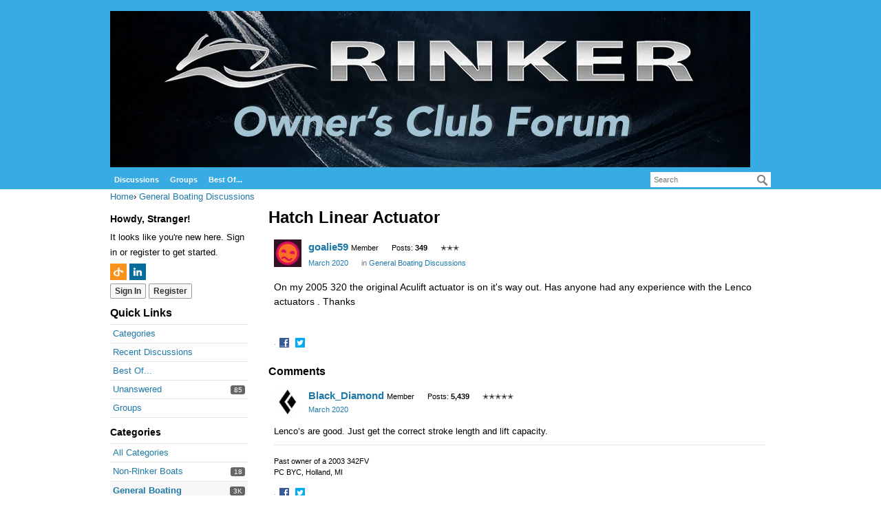

--- FILE ---
content_type: text/css
request_url: https://rinkerboats.vanillacommunities.com/plugins/Warnings/design/warnings.css?v=6972762b
body_size: 258
content:
.WarningsForm .P{margin:20px 0}.WarningsWrap{overflow:hidden;position:relative}.WarningsForm .WarningLevels{margin:20px 10px}.WarningsWrap .WarnBox{float:left;width:16.66%}#Form_ExpireNumber{margin-left:10px}.WarnBox{text-align:center;padding:5px 0;position:relative}.WarnBox .Disabled{padding:5px;border-radius:.5ex;border:solid 4px transparent;opacity:.5}.WarnBox label{display:block;cursor:pointer;padding:5px;border-radius:.5ex;border:solid 4px transparent}.WarnBox label:hover{border-color:#777;background:#0000000d}.WarnBox.Selected label{border-color:#555;background:#0000001a}.WarnBox .WarnLevel{font-size:25px;padding:10px 4px}.Item.Expired{background:#0000000d}.Item.FirstExpired{border-top:4px double #ddd;border-top:4px double rgba(0,0,0,.1)}.PhotoWrap.Jailed:before{content:" ";background:url(jailed-80.png) no-repeat transparent;position:absolute;height:100%;width:100%;filter:progid:DXImageTransform.Microsoft.AlphaImageLoader(src=".myBackground.jpg",sizingMethod="scale");-ms-filter:"progid:DXImageTransform.Microsoft.AlphaImageLoader(src='myBackground.jpg', sizingMethod='scale')";-webkit-background-size:cover;-moz-background-size:cover;-o-background-size:cover;background-size:cover}.PhotoWrapLarge.Jailed:before{background-image:url(jailed-200.png)}.PhotoWrap.Jailed{position:relative}.PhotoWrap *{line-height:1}
